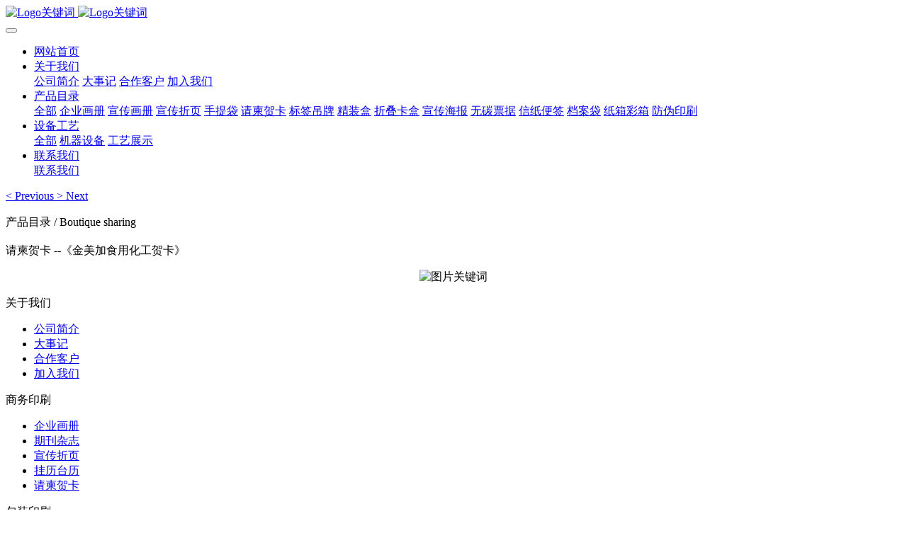

--- FILE ---
content_type: text/html;charset=UTF-8
request_url: https://www.dhzmys.cn/product/166-cn.html
body_size: 4686
content:

<!DOCTYPE HTML>
<html class=" met-web oxh" >
<head>
<meta charset="utf-8">
<meta name="renderer" content="webkit">
<meta http-equiv="X-UA-Compatible" content="IE=edge,chrome=1">
<meta name="viewport" content="width=device-width,initial-scale=1.0,maximum-scale=1.0,minimum-scale=1.0,user-scalable=0,minimal-ui">
<meta name="format-detection" content="telephone=no">
<title>金美加食用化工贺卡-石家庄市东华致美商务印刷有限公司</title>
<meta name="description" content="石家庄市东华致美商务印刷有限公司是一家专业从事创意设计、精品印刷、高档装帧于一体的商务包装印刷公司，我们拥有海德堡印刷机、装订设备以及多名资深技师及创意设计团队。
在与国际顶尖的印刷设备及材料供应商建立战略合作的过程中，独创了一套满足于高品质印品的技术标准和管理体系，致力于把印刷、装帧工艺以及纸张的应用做到完美融合。">
<meta name="keywords" content="石家庄印刷，石家庄包装，石家庄画册，石家庄吊牌，石家庄杂志，石家庄标签，石家庄手提袋，河北印刷，石家庄对联福字，石家庄包装设计，石家庄画册设计，石家庄礼品盒，石家庄便签印刷，石家庄票据印刷，河北画册印刷，石家庄信纸印刷，石家庄防伪标签，石家庄纸抽，石家庄纸箱印刷，河北吊牌印刷，石家庄挂历，石家庄台历，石家庄笔记本，石家庄教材印刷，石家庄宣传单，石家庄药盒印刷，石家庄不干胶，石家庄彩箱印刷，石家庄精">
<meta name="generator" content="MetInfo 7.1.0" data-variable="../|cn|cn|metv7|3|87|166" data-user_name="">
<link href="../favicon.ico?1598891488" rel="shortcut icon" type="image/x-icon">
<link rel="stylesheet" type="text/css" href="../public/web/css/basic.css?1597297482">
<link rel="stylesheet" type="text/css" href="../templates/metv7/cache/metinfo.css?1750406665">
<style>
body{
    background-color: !important;font-family: !important;}
h1,h2,h3,h4,h5,h6{font-family: !important;}
</style>
<script>(function(){var t=navigator.userAgent;(t.indexOf("rv:11")>=0||t.indexOf("MSIE 10")>=0)&&document.write("<script src=\"../public/plugins/html5shiv.min.js\"><\/script>")})();</script>
<!--[if lte IE 9]>
<script src="../public/plugins/lteie9.js"></script>
<![endif]-->
</head>
<!--[if lte IE 9]>
<div class="text-xs-center m-b-0 bg-blue-grey-100 alert">
    <button type="button" class="close" aria-label="Close" data-dismiss="alert">
        <span aria-hidden="true">×</span>
    </button>
    你正在使用一个 的浏览器。请以提高您的体验。</div>
<![endif]-->
<body>
<link rel="stylesheet" type="text/css" href="../templates/metv7/static/style.css" />
<header class='met-head' m-id='met_head' m-type="head_nav">
    <nav class="navbar navbar-default box-shadow-none met-nav">
        <div class="container">
            <div class="row">
                <div class='met-nav-btn'>
                                                                    <h3 hidden>石家庄市东华致美商务印刷有限公司</h3>
                                        <div class="navbar-header pull-xs-left">
                        <a href="../" class="met-logo vertical-align block pull-xs-left" title="Logo关键词">
                            <div class="vertical-align-middle">
                                                                        <img src="../upload/202007/1595255139.jpg" alt="Logo关键词" class="mblogo" />
                                    <img src="../upload/202007/1595255138.jpg" alt="Logo关键词" class="pclogo" />
                                                                </div>
                        </a>
                    </div>
                    <button type="button" class="navbar-toggler hamburger hamburger-close collapsed p-x-5 p-y-0 met-nav-toggler" data-target="#met-nav-collapse" data-toggle="collapse">
                        <span class="sr-only"></span>
                        <span class="hamburger-bar"></span>
                    </button>
                    
                </div>
                
                <div class="collapse navbar-collapse navbar-collapse-toolbar pull-md-right p-0" id="met-nav-collapse">
                    <ul class="nav navbar-nav navlist">
                        <li class='nav-item'>
                            <a href="../" title="网站首页" class="nav-link
                                                            ">网站首页</a>
                        </li>
                                                                            <li class="nav-item dropdown m-l-10">
                                                            <a
                                href="../about/"
                                title="关于我们"
                                target='_self'                                class="nav-link dropdown-toggle "
                                data-toggle="dropdown" data-hover="dropdown"
                            >
                                                        <span style=''>关于我们</span></a>
                                                            <div class="dropdown-menu dropdown-menu-right animate animate-reverse">
                                                                                                                                                                <a href="../about/39-cn.html" target='_self' title="公司简介" class='dropdown-item '><span style=''>公司简介</span></a>
                                                                                                                                    <a href="../course/" target='_self' title="大事记" class='dropdown-item '><span style=''>大事记</span></a>
                                                                                                                                    <a href="../img/" target='_self' title="合作客户" class='dropdown-item '><span style=''>合作客户</span></a>
                                                                                                                                    <a href="../job/" target='_self' title="加入我们" class='dropdown-item '><span style=''>加入我们</span></a>
                                                                                            </div>
                        </li>
                                                                                                    <li class="nav-item dropdown m-l-10">
                                                            <a
                                href="../product/"
                                title="产品目录"
                                target='_self'                                class="nav-link dropdown-toggle active"
                                data-toggle="dropdown" data-hover="dropdown"
                            >
                                                        <span style=''>产品目录</span></a>
                                                            <div class="dropdown-menu dropdown-menu-right animate animate-reverse">
                                                                                            <a href="../product/" target='_self'  title="全部" class='dropdown-item nav-parent hidden-xl-up active'>全部</a>
                                                                                                                                <a href="../product/list-83-cn.html" target='_self' title="企业画册" class='dropdown-item '><span style=''>企业画册</span></a>
                                                                                                                                    <a href="../product/list-84-cn.html" target='_self' title="宣传画册" class='dropdown-item '><span style=''>宣传画册</span></a>
                                                                                                                                    <a href="../product/list-85-cn.html" target='_self' title="宣传折页" class='dropdown-item '><span style=''>宣传折页</span></a>
                                                                                                                                    <a href="../product/list-86-cn.html" target='_self' title="手提袋" class='dropdown-item '><span style=''>手提袋</span></a>
                                                                                                                                    <a href="../product/list-87-cn.html" target='_self' title="请柬贺卡" class='dropdown-item active'><span style=''>请柬贺卡</span></a>
                                                                                                                                    <a href="../product/list-88-cn.html" target='_self' title="标签吊牌" class='dropdown-item '><span style=''>标签吊牌</span></a>
                                                                                                                                    <a href="../product/list-89-cn.html" target='_self' title="精装盒" class='dropdown-item '><span style=''>精装盒</span></a>
                                                                                                                                    <a href="../product/list-90-cn.html" target='_self' title="折叠卡盒" class='dropdown-item '><span style=''>折叠卡盒</span></a>
                                                                                                                                    <a href="../product/list-92-cn.html" target='_self' title="宣传海报" class='dropdown-item '><span style=''>宣传海报</span></a>
                                                                                                                                    <a href="../product/list-93-cn.html" target='_self' title="无碳票据" class='dropdown-item '><span style=''>无碳票据</span></a>
                                                                                                                                    <a href="../product/list-94-cn.html" target='_self' title="信纸便签" class='dropdown-item '><span style=''>信纸便签</span></a>
                                                                                                                                    <a href="../product/list-95-cn.html" target='_self' title="档案袋" class='dropdown-item '><span style=''>档案袋</span></a>
                                                                                                                                    <a href="../product/list-96-cn.html" target='_self' title="纸箱彩箱" class='dropdown-item '><span style=''>纸箱彩箱</span></a>
                                                                                                                                    <a href="../product/list-112-cn.html" target='_self' title="防伪印刷" class='dropdown-item '><span style=''>防伪印刷</span></a>
                                                                                            </div>
                        </li>
                                                                                                    <li class="nav-item dropdown m-l-10">
                                                            <a
                                href="../machinery/"
                                title="设备工艺"
                                target='_self'                                class="nav-link dropdown-toggle "
                                data-toggle="dropdown" data-hover="dropdown"
                            >
                                                        <span style=''>设备工艺</span></a>
                                                            <div class="dropdown-menu dropdown-menu-right animate animate-reverse">
                                                                                            <a href="../machinery/" target='_self'  title="全部" class='dropdown-item nav-parent hidden-xl-up '>全部</a>
                                                                                                                                <a href="../machinery/list-80-cn.html" target='_self' title="机器设备" class='dropdown-item '><span style=''>机器设备</span></a>
                                                                                                                                    <a href="../machinery/list-81-cn.html" target='_self' title="工艺展示" class='dropdown-item '><span style=''>工艺展示</span></a>
                                                                                            </div>
                        </li>
                                                                                                    <li class="nav-item dropdown m-l-10">
                                                            <a
                                href="../contacts/"
                                title="联系我们"
                                target='_self'                                class="nav-link dropdown-toggle "
                                data-toggle="dropdown" data-hover="dropdown"
                            >
                                                        <span style=''>联系我们</span></a>
                                                            <div class="dropdown-menu dropdown-menu-right animate animate-reverse">
                                                                                                                                                                <a href="../contacts/lianxiwomenweb-cn.html" target='_self' title="联系我们" class='dropdown-item '><span style=''>联系我们</span></a>
                                                                                            </div>
                        </li>
                                                                    </ul>
                    
                </div>
            </div>
        </div>
    </nav>
</header>
    		<style>
			.met-banner:hover .carousel-control {display: none !important;}
			.carousel-indicators {display: none !important;}
		</style>
		    <div class="met-banner carousel slide" id="exampleCarouselDefault" data-ride="carousel" m-id='banner'  m-type='banner'>
    <ol class="carousel-indicators carousel-indicators-fall">
                    <li data-slide-to="0" data-target="#exampleCarouselDefault" class="    active"></li>
            </ol>
            <a class="left carousel-control" href="#exampleCarouselDefault" role="button" data-slide="prev">
      <span class="icon" aria-hidden="true"><</span>
      <span class="sr-only">Previous</span>
    </a>
    <a class="right carousel-control" href="#exampleCarouselDefault" role="button" data-slide="next">
      <span class="icon" aria-hidden="true">></span>
      <span class="sr-only">Next</span>
    </a>
        <div class="carousel-inner     " role="listbox">
                    <div class="carousel-item     active">
                                        <img class="w-full mobile_img" src="../upload/202306/1687260401.jpg" srcset='../upload/202306/1687260401.jpg 767w,../upload/202306/1687260401.jpg' sizes="(max-width: 767px) 767px" alt="" pch="0" adh="0" iph="0">
                    <img class="w-full pc_img" src="../upload/202306/1687260401.jpg" srcset='../upload/202306/1687260401.jpg 767w,../upload/202306/1687260401.jpg' sizes="(max-width: 767px) 767px" alt="" pch="0" adh="0" iph="0">
                                                                        </div>
            </div>
</div>
<div class="container"  m-id="noset">
	<div class="row">
			<div class="kui_title">
								产品目录<span> / Boutique sharing</span>
				    			</div>
			<div class="kui_pape_pro_show">
				<div class="kui_pape_pro_show_t"><h3>
					        </h3></div>
				<div class="kui_pape_pro_show_c">
					        					
													 													             请柬贺卡 --《金美加食用化工贺卡》<br>
													     											        					<p style="text-align: center;"><img src="../upload/202011/1605430392228425.jpg" data-width="1181" data-height="771" / alt="图片关键词" title="图片关键词"></p>      <div id="kui_share"></div>
				</div>
				
			</div>
    </div>
</div>
<style>
	.kui_foot img {max-width: 100%;}
</style>
<div class="kui_foot" m-id='met_foot2' m-type="foot">
	<div class="container">
		<div class="row">
			
			<div class="col-lg-6 col-md-12 col-sm-12 col-xs-12 ">
									<div class="col-lg-3 col-md-3 col-sm-6 col-xs-6 ">
							<div class="kui_xt">关于我们</div>
							<ul class="kui_xd1">
								<li><a href="../about/39-cn.html" target='_self' title="公司简介">公司简介</a></li>
			      			<li><a href="../course/" target='_self' title="大事记">大事记</a></li>
			      			<li><a href="../img/" target='_self' title="合作客户">合作客户</a></li>
			      			<li><a href="../job/" target='_self' title="加入我们">加入我们</a></li>
			      							</ul>
						</div>
			      						<div class="col-lg-3 col-md-3 col-sm-6 col-xs-6 ">
							<div class="kui_xt">商务印刷</div>
							<ul class="kui_xd1">
								<li><a href="/product/list-83-cn.html" target='_self' title="企业画册">企业画册</a></li>
			      			<li><a href="/product/list-84-cn.html" target='_self' title="期刊杂志">期刊杂志</a></li>
			      			<li><a href="/product/list-85-cn.html" target='_self' title="宣传折页">宣传折页</a></li>
			      			<li><a href="/product/list-92-cn.html" target='_self' title="挂历台历">挂历台历</a></li>
			      			<li><a href="/product/list-87-cn.html" target='_self' title="请柬贺卡">请柬贺卡</a></li>
			      							</ul>
						</div>
			      						<div class="col-lg-3 col-md-3 col-sm-6 col-xs-6 ">
							<div class="kui_xt">包装印刷</div>
							<ul class="kui_xd1">
								<li><a href="/product/list-90-cn.html" target='_self' title="折叠盒">折叠盒</a></li>
			      			<li><a href="/product/list-88-cn.html" target='_self' title="吊牌标签">吊牌标签</a></li>
			      			<li><a href="/product/list-86-cn.html" target='_self' title="手提袋">手提袋</a></li>
			      			<li><a href="/product/list-89-cn.html" target='_self' title="精装盒">精装盒</a></li>
			      			<li><a href="/product/list-96-cn.html" target='_self' title="包装彩箱">包装彩箱</a></li>
			      							</ul>
						</div>
			      						<div class="col-lg-3 col-md-3 col-sm-6 col-xs-6 ">
							<div class="kui_xt">其他印刷</div>
							<ul class="kui_xd1">
								<li><a href="/product/list-95-cn.html" target='_self' title="信纸信封">信纸信封</a></li>
			      			<li><a href="/product/list-93-cn.html" target='_self' title="无碳票据">无碳票据</a></li>
			      			<li><a href="/product/list-91-cn.html" target='_self' title="档案袋">档案袋</a></li>
			      			<li><a href="/product/list-94-cn.html" target='_self' title="笔记本">笔记本</a></li>
			      			<li><a href="/product/list-112-cn.html" target='_self' title="防伪印刷">防伪印刷</a></li>
			      							</ul>
						</div>
			      						</div>
						<div class="col-lg-3 col-md-12 col-sm-12 col-xs-12 ">
							<p style="text-align: center;"><img src="../upload/202009/1601216085858775.png" title="" data-width="233" data-height="198"/></p>						</div>
						<div class="col-lg-3 col-md-12 col-sm-12 col-xs-12 ">
							<p style="text-align: center;"><img src="../upload/202009/1601216246151617.png" title="" data-width="401" data-height="216" alt=""/></p>						</div>
						
			
			<div class="kui_b">
				    				<div>东华致美 版权所有 2008-2014 冀ICP备20020097号</div>
								    				<div>河北省石家庄市高新区珠江大道兴安大街222号方亿工业园B区2-102</div>
								    				<div>0311-86120438  86120439</div>
								    				<div><script src="//live.sjzzh.cn/php/app.php?widget-init.js" async=""></script><script>(function(d,t,u,s,e){e=d.getElementsByTagName(t)[0];s=d.createElement(t);s.src=u;s.async=1;e.parentNode.insertBefore(s,e);})(document,'script','//live.sjzzh.cn/php/app.php?widget-init.js');</script></div>
								    				<div><p>石家庄印刷,石家庄包装,石家庄手提袋,石家庄礼盒印刷，石家庄画册，期刊杂志，手提袋，石家庄折页，礼盒，信纸，台历，挂历，河北印刷，高档画册，书刊印刷，三折页，两折页，4折页，折叠纸盒，飞机盒，抽屉盒，精装盒，天地盖盒，书本盒，异型盒，便签，笔记本，标签，不干胶标签，无碳复写票据，三联单，四联单，设计画册，设计服务，快印，折叠纸盒，画册</p></div>
				            <div class="powered_by_metinfo"></div>
			</div>
		</div>
	</div>
</div>

<div class="met-menu-list text-xs-center     " m-id="noset" m-type="menu">
    <div class="main">
            </div>
</div>

<input type="hidden" name="met_lazyloadbg" value="">
<textarea name="met_product_video" data-playinfo="0|0" hidden></textarea>
<script src="../cache/lang_json_cn.js?1761276364"></script>
<script src="../public/web/js/basic.js?1597297482" data-js_url="../templates/metv7/cache/metinfo.js?1750406666" id="met-page-js"></script>
<script type="text/javascript" src="https://www.dhzmys.cn/app/app/met_stat/web/templates/js/met_stat.js"></script>
</body>
</html>
<link rel="stylesheet" href="../templates/metv7/static/share/css/share.min.css" />
<script src="../templates/metv7/static/share/js/jquery.share.min.js"></script>
<script >
	//分享代码
	if ($('#kui_share').length) {
		$('#kui_share').share({
			sites: ['qzone', 'qq', 'weibo', 'wechat']
		});
	}
	</script>